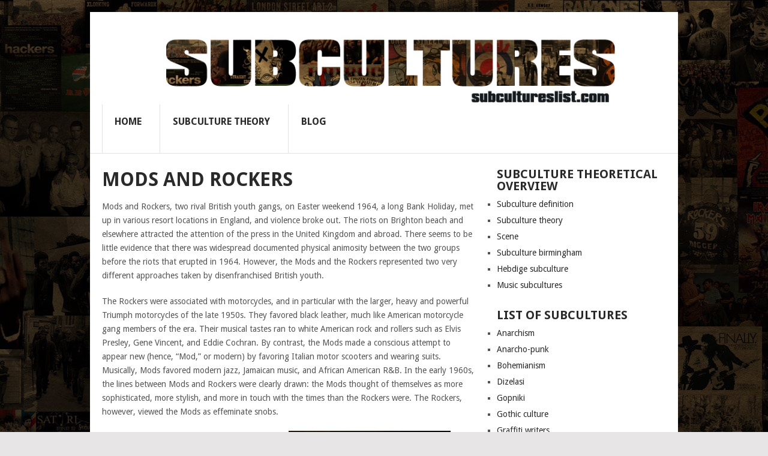

--- FILE ---
content_type: text/html; charset=UTF-8
request_url: https://subcultureslist.com/mods-and-rockers/
body_size: 6366
content:
<!DOCTYPE html>
<html class="no-js" lang="en-US">
<head>
	<meta charset="UTF-8">
	<!-- Always force latest IE rendering engine (even in intranet) & Chrome Frame -->
	<!--[if IE ]>
	<meta http-equiv="X-UA-Compatible" content="IE=edge,chrome=1">
	<![endif]-->
	<link rel="profile" href="http://gmpg.org/xfn/11" />
	
	<!--iOS/android/handheld specific -->
<link rel="apple-touch-icon" href="https://subcultureslist.com/wp-content/themes/point2/apple-touch-icon.png" />
<meta name="viewport" content="width=device-width, initial-scale=1, maximum-scale=1">
<meta name="apple-mobile-web-app-capable" content="yes">
<meta name="apple-mobile-web-app-status-bar-style" content="black">
	<link rel="pingback" href="https://subcultureslist.com/xmlrpc.php" />
	
	<!-- This site is optimized with the Yoast SEO plugin v15.7 - https://yoast.com/wordpress/plugins/seo/ -->
	<title>Mods and rockers - Mods vs Rockers - the mods and the rockers</title>
	<meta name="description" content="Mods and Rockers were two rival British youth gang-like subcultures in the late 1950s. Both, Mods and Rockers, have their roots in Teddy boys subculture." />
	<meta name="robots" content="index, follow, max-snippet:-1, max-image-preview:large, max-video-preview:-1" />
	<link rel="canonical" href="https://subcultureslist.com/mods-and-rockers/" />
	<script type="application/ld+json" class="yoast-schema-graph">{"@context":"https://schema.org","@graph":[{"@type":"WebSite","@id":"https://subcultureslist.com/#website","url":"https://subcultureslist.com/","name":"Subculture list","description":"A complete List of Subcultures","potentialAction":[{"@type":"SearchAction","target":"https://subcultureslist.com/?s={search_term_string}","query-input":"required name=search_term_string"}],"inLanguage":"en-US"},{"@type":"ImageObject","@id":"https://subcultureslist.com/mods-and-rockers/#primaryimage","inLanguage":"en-US","url":"http://subcultureslist.com/wp-content/uploads/2011/04/mods_and_rockers.jpg"},{"@type":"WebPage","@id":"https://subcultureslist.com/mods-and-rockers/#webpage","url":"https://subcultureslist.com/mods-and-rockers/","name":"Mods and rockers - Mods vs Rockers - the mods and the rockers","isPartOf":{"@id":"https://subcultureslist.com/#website"},"primaryImageOfPage":{"@id":"https://subcultureslist.com/mods-and-rockers/#primaryimage"},"datePublished":"2011-11-13T14:53:00+00:00","dateModified":"2018-02-24T10:06:59+00:00","description":"Mods and Rockers were two rival British youth gang-like subcultures in the late 1950s. Both, Mods and Rockers, have their roots in Teddy boys subculture.","inLanguage":"en-US","potentialAction":[{"@type":"ReadAction","target":["https://subcultureslist.com/mods-and-rockers/"]}]}]}</script>
	<!-- / Yoast SEO plugin. -->


<link rel='dns-prefetch' href='//fonts.googleapis.com' />
<link rel='dns-prefetch' href='//s.w.org' />
<link rel="alternate" type="application/rss+xml" title="Subculture list &raquo; Feed" href="https://subcultureslist.com/feed/" />
<link rel="alternate" type="application/rss+xml" title="Subculture list &raquo; Comments Feed" href="https://subcultureslist.com/comments/feed/" />
<link rel='stylesheet' id='wp-block-library-css'  href='https://subcultureslist.com/wp-includes/css/dist/block-library/style.min.css?ver=5.6.16' type='text/css' media='all' />
<link rel='stylesheet' id='stylesheet-css'  href='https://subcultureslist.com/wp-content/themes/point2/style.css?ver=5.6.16' type='text/css' media='all' />
<style id='stylesheet-inline-css' type='text/css'>

		body {background-color:#e7e5e6; }
		body {background-image: url();}
		input#author:focus, input#email:focus, input#url:focus, #commentform textarea:focus, .widget .wpt_widget_content #tags-tab-content ul li a { border-color:#38b7ee;}
		a:hover, .menu .current-menu-item > a, .menu .current-menu-item, .current-menu-ancestor > a.sf-with-ul, .current-menu-ancestor, footer .textwidget a, .single_post a, #commentform a, .copyrights a:hover, a, footer .widget li a:hover, .menu > li:hover > a, .single_post .post-info a, .post-info a, .readMore a, .reply a, .fn a, .carousel a:hover, .single_post .related-posts a:hover, .sidebar.c-4-12 .textwidget a, footer .textwidget a, .sidebar.c-4-12 a:hover { color:#38b7ee; }	
		.nav-previous a, .nav-next a, .header-button, .sub-menu, #commentform input#submit, .tagcloud a, #tabber ul.tabs li a.selected, .featured-cat, .mts-subscribe input[type='submit'], .pagination a, .widget .wpt_widget_content #tags-tab-content ul li a, .latestPost-review-wrapper { background-color:#38b7ee; color: #fff; }
		
		body {
    background-image: url(http://subcultureslist.com/wp-content/uploads/2018/03/bg-subcultures.jpg);
}
			
</style>
<link rel='stylesheet' id='GoogleFonts-css'  href='//fonts.googleapis.com/css?family=Droid+Sans%3A400%2C700&#038;ver=5.6.16' type='text/css' media='all' />
<link rel='stylesheet' id='GoogleFonts2-css'  href='//fonts.googleapis.com/css?family=Open+Sans%3A400%2C700&#038;ver=5.6.16' type='text/css' media='all' />
<link rel='stylesheet' id='responsive-css'  href='https://subcultureslist.com/wp-content/themes/point2/css/responsive.css?ver=5.6.16' type='text/css' media='all' />
<script type='text/javascript' src='https://subcultureslist.com/wp-includes/js/jquery/jquery.min.js?ver=3.5.1' id='jquery-core-js'></script>
<script type='text/javascript' src='https://subcultureslist.com/wp-includes/js/jquery/jquery-migrate.min.js?ver=3.3.2' id='jquery-migrate-js'></script>
<link rel="https://api.w.org/" href="https://subcultureslist.com/wp-json/" /><link rel="alternate" type="application/json" href="https://subcultureslist.com/wp-json/wp/v2/pages/44" /><link rel="EditURI" type="application/rsd+xml" title="RSD" href="https://subcultureslist.com/xmlrpc.php?rsd" />
<link rel="wlwmanifest" type="application/wlwmanifest+xml" href="https://subcultureslist.com/wp-includes/wlwmanifest.xml" /> 
<meta name="generator" content="WordPress 5.6.16" />
<link rel='shortlink' href='https://subcultureslist.com/?p=44' />
<link rel="alternate" type="application/json+oembed" href="https://subcultureslist.com/wp-json/oembed/1.0/embed?url=https%3A%2F%2Fsubcultureslist.com%2Fmods-and-rockers%2F" />
<link rel="alternate" type="text/xml+oembed" href="https://subcultureslist.com/wp-json/oembed/1.0/embed?url=https%3A%2F%2Fsubcultureslist.com%2Fmods-and-rockers%2F&#038;format=xml" />
<script>
  (function(i,s,o,g,r,a,m){i['GoogleAnalyticsObject']=r;i[r]=i[r]||function(){
  (i[r].q=i[r].q||[]).push(arguments)},i[r].l=1*new Date();a=s.createElement(o),
  m=s.getElementsByTagName(o)[0];a.async=1;a.src=g;m.parentNode.insertBefore(a,m)
  })(window,document,'script','//www.google-analytics.com/analytics.js','ga');

  ga('create', 'UA-8984565-7', 'auto');
  ga('send', 'pageview');

</script></head>
<body id ="blog" class="page-template-default page page-id-44 main">
	<div class="main-container">
				<header class="main-header">
			<div id="header">
															  <h4 id="logo" class="image-logo">
																<a href="https://subcultureslist.com"><img src="http://subcultureslist.com/wp-content/uploads/2015/04/head-4.jpg" alt="Subculture list" width="1024" height="120"></a>
							</h4><!-- END #logo -->
													<div class="secondary-navigation">
					<nav id="navigation" >
													<ul id="menu-main" class="menu"><li id="menu-item-906" class="menu-item menu-item-type-post_type menu-item-object-page menu-item-home"><a href="https://subcultureslist.com/">Home<br /><span class="sub"></span></a></li>
<li id="menu-item-907" class="menu-item menu-item-type-post_type menu-item-object-page"><a href="https://subcultureslist.com/subculture-theory/">Subculture theory<br /><span class="sub"></span></a></li>
<li id="menu-item-909" class="menu-item menu-item-type-custom menu-item-object-custom"><a href="http://subcultureslist.com/category/blog/">Blog<br /><span class="sub"></span></a></li>
</ul>												<a href="#" id="pull">Menu</a>
					</nav>
				</div>
			</div>
		</header>
				<div id="page" class="single">
	<div class="content">
		<article class="article">
			<div id="content_box" >
									<div id="post-44" class="g post post-44 page type-page status-publish hentry">
						<div class="single_page">
							<header>
								<h1 class="title">Mods and Rockers</h1>
							</header>
							<div class="post-content box mark-links">
								<p>Mods and Rockers, two rival British youth gangs, on Easter weekend 1964, a long Bank Holiday, met up in various resort locations in England, and violence broke out. The riots on Brighton beach and elsewhere attracted the attention of the press in the United Kingdom and abroad. There seems to be little evidence that there was widespread documented physical animosity between the two groups before the riots that erupted in 1964. However, the Mods and the Rockers represented two very different approaches taken by disenfranchised British youth. </p>
<p>The Rockers were associated with motorcycles, and in particular with the larger, heavy and powerful Triumph motorcycles of the late 1950s. They favored black leather, much like American motorcycle gang members of the era. Their musical tastes ran to white American rock and rollers such as Elvis Presley, Gene Vincent, and Eddie Cochran. By contrast, the Mods made a conscious attempt to appear new (hence, “Mod,” or modern) by favoring Italian motor scooters and wearing suits. Musically, Mods favored modern jazz, Jamaican music, and African American R&#038;B. In the early 1960s, the lines between Mods and Rockers were clearly drawn: the Mods thought of themselves as more sophisticated, more stylish, and more in touch with the times than the Rockers were. The Rockers, however, viewed the Mods as effeminate snobs.</p>
<p><a href="http://subcultureslist.com/wp-content/uploads/2011/04/mods_and_rockers.jpg"><img loading="lazy" src="http://subcultureslist.com/wp-content/uploads/2011/04/mods_and_rockers.jpg" alt="Mods and Rockers" title="mods_and_rockers" width="540" height="360" class="aligncenter size-full wp-image-95" /></a></p>
<h2>Mods and Rockers roots</h2>
<p>Any discussion of Mods and Rockers must also include discussion of the Teddy Boys and Teddy Girls. This segment of the British youth subculture developed after World War II — it predates the Mods and Rockers. Curiously, the Teddy Boys (and Girls) are seen as the spiritual ancestors of both Mods and Rockers. </p>
<p>The curious and somewhat confusing mix of various gang-like youth subcultures in the late 1950s in Britain plays a role in the youth-exploitation film Beat Girl. In this 1960 movie — which starred Christopher Lee, Oliver Reed, Gillian Hills, Adam Faith, and Noëlle Adam — one can see elements of the developing Mod culture (the jazz-loving, coffee-bar teen group represented by Faith’s, Hills’s, and Reed’s characters) and a touch of the developing Rocker culture (in the form of a large, American-style car that is used in one sequence from the film, and hair styles worn by some of the minor young male characters). Near the end of the film, a group of Teddy Boys destroy Faith’s sports car. It is interesting to note that the nascent Mods and Rockers of the film seem not to be in conflict with each other, or at least not nearly as much as the “Teds” (as Faith’s character, Dave, calls them) are in conflict with these newer groups.</p>
<p><script async src="//pagead2.googlesyndication.com/pagead/js/adsbygoogle.js"></script><br />
<!-- subculture-tekst --><br />
<ins class="adsbygoogle"
     style="display:block"
     data-ad-client="ca-pub-8714230060866184"
     data-ad-slot="5119431483"
     data-ad-format="auto"></ins><br />
<script>
(adsbygoogle = window.adsbygoogle || []).push({});
</script></p>
<h2>Mods and Rockers as Working class youth subculture</h2>
<p>While not detailed the Mods and Rockers per se — they are being used primarily as a metaphor for the changing aesthetics in British youth culture from the 1950s to the early 1960s — it is important to note that sociologists have determined that despite their outward differences (hair, dress, mode of transportation, and so on) the groups share several crucial links. For one thing, members of the youth gangs of the 1950s and early 1960s tended to be working class. And, although some members of the gangs described themselves as middle class, very rarely were Britain’s upper social and economic classes represented in the Mods or Rockers. Likewise, we shall see that skiffle and rock musicians that sprang up within British youth culture in the 1950s and early 1960s also tended to come from the working class.</p>
<h3>Mods vs Rockers at the beach in Brighton 1964</h3>
<p>It was the ultimate clashes: the mods vs the rockers, two youth movements in the 60&#8217;s that represented a big divide in society, broke into pandemonium at the beach by Palace Pier in Brighton on May 18, 1964. Gangs from each group threw deck chairs, threatened pedestrians in the resort town with knives, created bonfires, and angrily lashed out at one another on the beach. When the police arrived, the teenagers tossed stones at them and staged a massice sit-in on the shore &#8211; over 600 of them had to be controlled and approximately 50 were arrested. This now-infamous brawl in Brighton and other seaside resorts over each group&#8217;s claim to fame was even documented in the film Quadrophenia, which came out in 1979. </p>
<h3>Mods vs Rockers videos</h3>
<p>Mods and Rockers at brighton beach, 1964<br />
<iframe width="480" height="390" src="http://www.youtube.com/embed/o4LuoPh2Ku4?rel=0" frameborder="0" allowfullscreen></iframe></p>
<p>The 60&#8217;s Rebel Cultures- Mods And Rockers<br />
<iframe width="480" height="390" src="http://www.youtube.com/embed/TmpMyJOF8xo?rel=0" frameborder="0" allowfullscreen></iframe></p>
<p><a href="http://www.abc-clio.com/product.aspx?id=54911">Mods, Rockers, and the Music of the British Invasion</a></p>
                                    
															</div><!--.post-content box mark-links-->
						</div>
					</div>
					<!-- You can start editing here. -->
			<!-- If comments are closed. -->
		<p class="nocomments"></p>
								</div>
		</article>
		<aside class="sidebar c-4-12">
	<div id="sidebars" class="sidebar">
		<div class="sidebar_list">
			<li id="nav_menu-3" class="widget widget-sidebar widget_nav_menu"><h3>Subculture theoretical overview</h3><div class="menu-subculture-theoretical-overview-container"><ul id="menu-subculture-theoretical-overview" class="menu"><li id="menu-item-252" class="menu-item menu-item-type-post_type menu-item-object-page menu-item-252"><a href="https://subcultureslist.com/subculture-definition/">Subculture definition</a></li>
<li id="menu-item-253" class="menu-item menu-item-type-post_type menu-item-object-page menu-item-253"><a href="https://subcultureslist.com/subculture-theory/">Subculture theory</a></li>
<li id="menu-item-664" class="menu-item menu-item-type-post_type menu-item-object-page menu-item-664"><a href="https://subcultureslist.com/scene/">Scene</a></li>
<li id="menu-item-254" class="menu-item menu-item-type-post_type menu-item-object-page menu-item-254"><a href="https://subcultureslist.com/subculture-theory/subculture-birmingham/">Subculture birmingham</a></li>
<li id="menu-item-255" class="menu-item menu-item-type-post_type menu-item-object-page menu-item-255"><a href="https://subcultureslist.com/subculture-theory/hebdige-subculture/">Hebdige subculture</a></li>
<li id="menu-item-790" class="menu-item menu-item-type-post_type menu-item-object-page menu-item-790"><a href="https://subcultureslist.com/music-subcultures/">Music subcultures</a></li>
</ul></div></li><li id="nav_menu-4" class="widget widget-sidebar widget_nav_menu"><h3>List of Subcultures</h3><div class="menu-list-of-subcultures-container"><ul id="menu-list-of-subcultures" class="menu"><li id="menu-item-266" class="menu-item menu-item-type-post_type menu-item-object-page menu-item-266"><a href="https://subcultureslist.com/anarchism/">Anarchism</a></li>
<li id="menu-item-730" class="menu-item menu-item-type-post_type menu-item-object-page menu-item-730"><a href="https://subcultureslist.com/scene/anarcho-punk/">Anarcho-punk</a></li>
<li id="menu-item-267" class="menu-item menu-item-type-post_type menu-item-object-page menu-item-267"><a href="https://subcultureslist.com/bohemianism/">Bohemianism</a></li>
<li id="menu-item-728" class="menu-item menu-item-type-post_type menu-item-object-page menu-item-728"><a href="https://subcultureslist.com/dizelasi/">Dizelasi</a></li>
<li id="menu-item-268" class="menu-item menu-item-type-post_type menu-item-object-page menu-item-268"><a href="https://subcultureslist.com/gopniki/">Gopniki</a></li>
<li id="menu-item-269" class="menu-item menu-item-type-post_type menu-item-object-page menu-item-269"><a href="https://subcultureslist.com/gothic-culture/">Gothic culture</a></li>
<li id="menu-item-296" class="menu-item menu-item-type-post_type menu-item-object-page menu-item-296"><a href="https://subcultureslist.com/graffiti-writers/">Graffiti writers</a></li>
<li id="menu-item-270" class="menu-item menu-item-type-post_type menu-item-object-page menu-item-270"><a href="https://subcultureslist.com/hacker-culture/">Hacker culture</a></li>
<li id="menu-item-727" class="menu-item menu-item-type-post_type menu-item-object-page menu-item-727"><a href="https://subcultureslist.com/lager-louts/">Lager Louts</a></li>
<li id="menu-item-271" class="menu-item menu-item-type-post_type menu-item-object-page menu-item-271"><a href="https://subcultureslist.com/metalheads-headbangers/">Metalheads &#8211; headbangers</a></li>
<li id="menu-item-272" class="menu-item menu-item-type-post_type menu-item-object-page current-menu-item page_item page-item-44 current_page_item menu-item-272"><a href="https://subcultureslist.com/mods-and-rockers/" aria-current="page">Mods and Rockers</a></li>
<li id="menu-item-726" class="menu-item menu-item-type-post_type menu-item-object-page menu-item-726"><a href="https://subcultureslist.com/new-age-travellers/">New Age Travellers</a></li>
<li id="menu-item-273" class="menu-item menu-item-type-post_type menu-item-object-page menu-item-273"><a href="https://subcultureslist.com/new-romantics/">New romantics</a></li>
<li id="menu-item-274" class="menu-item menu-item-type-post_type menu-item-object-page menu-item-274"><a href="https://subcultureslist.com/rivethead/">Rivethead</a></li>
<li id="menu-item-729" class="menu-item menu-item-type-post_type menu-item-object-page menu-item-729"><a href="https://subcultureslist.com/punks/">Punks</a></li>
<li id="menu-item-275" class="menu-item menu-item-type-post_type menu-item-object-page menu-item-275"><a href="https://subcultureslist.com/scooter-boys/">Scooter boys</a></li>
<li id="menu-item-376" class="menu-item menu-item-type-post_type menu-item-object-page menu-item-376"><a href="https://subcultureslist.com/skinheads/">Skinheads</a></li>
<li id="menu-item-276" class="menu-item menu-item-type-post_type menu-item-object-page menu-item-276"><a href="https://subcultureslist.com/straight-edge/">Straight edge</a></li>
<li id="menu-item-277" class="menu-item menu-item-type-post_type menu-item-object-page menu-item-277"><a href="https://subcultureslist.com/suedehead/">Suedehead</a></li>
<li id="menu-item-278" class="menu-item menu-item-type-post_type menu-item-object-page menu-item-278"><a href="https://subcultureslist.com/swing-kids/">Swing kids</a></li>
<li id="menu-item-279" class="menu-item menu-item-type-post_type menu-item-object-page menu-item-279"><a href="https://subcultureslist.com/teddy-boys/">Teddy boys</a></li>
<li id="menu-item-280" class="menu-item menu-item-type-post_type menu-item-object-page menu-item-280"><a href="https://subcultureslist.com/teddy-girls/">Teddy girls</a></li>
<li id="menu-item-281" class="menu-item menu-item-type-post_type menu-item-object-page menu-item-281"><a href="https://subcultureslist.com/vampire-culture/">Vampire culture</a></li>
</ul></div></li><li id="text-2" class="widget widget-sidebar widget_text">			<div class="textwidget"><script async src="//pagead2.googlesyndication.com/pagead/js/adsbygoogle.js"></script>
<!-- sub3 -->
<ins class="adsbygoogle"
     style="display:block"
     data-ad-client="ca-pub-8714230060866184"
     data-ad-slot="2354966896"
     data-ad-format="auto"></ins>
<script>
(adsbygoogle = window.adsbygoogle || []).push({});
</script></div>
		</li>		</div>
	</div><!--sidebars-->
</aside>			</div><!--.content-->
	</div><!--#page-->
<footer>
	</footer><!--footer-->
<div class="copyrights"><!--start copyrights-->
<div class="row" id="copyright-note">
		<div class="copyright-left-text">Copyright &copy; 2026 <a href="https://subcultureslist.com" title="A complete List of Subcultures" rel="nofollow">Subculture list</a>.</div>
	<div class="copyright-text"></div>
	<div class="footer-navigation">
					<ul id="menu-main-1" class="menu"><li id="menu-item-906" class="menu-item menu-item-type-post_type menu-item-object-page menu-item-home menu-item-906"><a href="https://subcultureslist.com/">Home</a></li>
<li id="menu-item-907" class="menu-item menu-item-type-post_type menu-item-object-page menu-item-907"><a href="https://subcultureslist.com/subculture-theory/">Subculture theory</a></li>
<li id="menu-item-909" class="menu-item menu-item-type-custom menu-item-object-custom menu-item-909"><a href="http://subcultureslist.com/category/blog/">Blog</a></li>
</ul>			</div>
	<div class="top"><a href="#top" class="toplink">&nbsp;</a></div>
</div>
<!--end copyrights-->
</div>
<script type='text/javascript' src='https://subcultureslist.com/wp-content/themes/point2/js/customscript.js?ver=null' id='customscript-js'></script>
<script type='text/javascript' src='https://subcultureslist.com/wp-includes/js/wp-embed.min.js?ver=5.6.16' id='wp-embed-js'></script>
</div><!--.main-container-->
</body>
</html>

--- FILE ---
content_type: text/html; charset=utf-8
request_url: https://www.google.com/recaptcha/api2/aframe
body_size: 267
content:
<!DOCTYPE HTML><html><head><meta http-equiv="content-type" content="text/html; charset=UTF-8"></head><body><script nonce="hkczO01avp0YhZr4pYUTGw">/** Anti-fraud and anti-abuse applications only. See google.com/recaptcha */ try{var clients={'sodar':'https://pagead2.googlesyndication.com/pagead/sodar?'};window.addEventListener("message",function(a){try{if(a.source===window.parent){var b=JSON.parse(a.data);var c=clients[b['id']];if(c){var d=document.createElement('img');d.src=c+b['params']+'&rc='+(localStorage.getItem("rc::a")?sessionStorage.getItem("rc::b"):"");window.document.body.appendChild(d);sessionStorage.setItem("rc::e",parseInt(sessionStorage.getItem("rc::e")||0)+1);localStorage.setItem("rc::h",'1769493224418');}}}catch(b){}});window.parent.postMessage("_grecaptcha_ready", "*");}catch(b){}</script></body></html>

--- FILE ---
content_type: text/css
request_url: https://subcultureslist.com/wp-content/themes/point2/style.css?ver=5.6.16
body_size: 7151
content:
html, body, div, span, applet, object, iframe, h1, h2, h3, h4, h5, h6, p, blockquote, pre, a, abbr, acronym, address, big, cite, code, del, dfn, em, img, ins, kbd, q, s, samp, small, strike, strong, sub, sup, tt, var, b, u, i, center, dl, dt, dd, ol, ul, li, fieldset, form, label, legend, table, caption, tbody, tfoot, thead, tr, th, td, article, aside, canvas, details, embed, figure, figcaption, footer, header, hgroup, menu, nav, output, ruby, section, summary, time, mark, audio, video { margin: 0; padding: 0; border: 0; font-size: 100%; font: inherit; vertical-align: baseline;}html { overflow-x: hidden; -webkit-font-smoothing: antialiased;}article, aside, details, figcaption, figure, footer, header, hgroup, menu, nav, section { display: block }ol, ul { list-style: none }blockquote, q { quotes: none; font-family: georgia; font-size: 18px; font-style: italic;}blockquote:before, q:before, q:after { content: ''; content: none;}sup, sub { height: 0; line-height: 1; vertical-align: baseline; _vertical-align: bottom; position: relative; font-size: 10px;}sup { bottom: 1ex }sub { top: .5ex }table { border-collapse: collapse; border-spacing: 0;}button, input, select, textarea { margin: 0 }:focus { outline: 0 }img, video, object { max-width: 100%; height: auto!important;}iframe { max-width: 100% }blockquote { font-style: italic; font-weight: normal; font-size: 18px; padding: 20px 10px 10px 0; position: relative; font-family: georgia; border-bottom: 1px solid #DFDFDF; border-top: 1px solid #DFDFDF; margin-bottom: 20px;}blockquote p { margin-bottom: 10px }strong, b { font-weight: bold }em, i, cite { font-style: italic }small { font-size: 100% }figure { margin: 10px 0 }code, pre { font-weight: normal; font-style: normal;}pre { line-height: 1.3; overflow: auto; background: #F7F7F7 url('images/code.png') 10px 2px no-repeat; padding: 2em 1em 1em 1em; border: 1px solid #DDD; margin: 15px 0;}code { padding: 0 8px; line-height: 1.5;}mark { padding: 1px 6px; margin: 0 2px; color: black; background: #FFE974;}address { margin: 10px 0; font-style: italic;}.wp-caption { max-width: 100%; background: #EEE; padding: 8px; width: auto!important;}.sticky {}.gallery-caption {}.gallery dt { width: auto; text-align: center; float: none;}.gallery img { border: 0!important }.bypostauthor {}.wp-caption-text { margin-bottom: 0; text-align: center;}dl {}dt { float: left; clear: left; width: 100px; text-align: right; font-weight: bold;}dd { margin: 0 0 0 110px; padding: 0 0 0.5em 0; overflow: hidden;}/*-[ Framework ]--------------------*/body { font: 14px/23px Droid Sans, sans-serif; color: #555; background-color: #FFFFFF; background-repeat: no-repeat; background-position: center top; background-attachment: fixed;}::-moz-selection { background: #222; color: white; text-shadow: none;}::selection { background: #222; color: white; text-shadow: none;}#page, .container { position: relative; margin-right: auto; margin-left: auto; overflow: hidden;}h1, h2, h3, h4, h5, h6 { margin-bottom: 12px; color: #2A2A2A; font-weight: bold; text-transform: uppercase;}h1 { font-size: 28px; line-height: 1.4;}h2 { font-size: 24px; line-height: 1.4;}h3 { font-size: 22px; line-height: 1.4;}h4 { font-size: 20px; line-height: 1.4;}h5 { font-size: 18px; line-height: 1.4;}h6 { font-size: 16px; line-height: 1.4;}.sub-title { font-size: 12px }p { margin-bottom: 20px }a { text-decoration: none; color: #38B7EE; transition: background-color, color 0.2s linear;}a:hover { color: #38B7EE }a:link, a:visited, a:active { text-decoration: none }/*-[ Main container ]---------------*/.main-container { width: 980px; margin-top: 20px; margin-bottom: 0; margin-right: auto; margin-left: auto; overflow: hidden; padding: 0; background: #fff; position: relative; box-shadow: 0px 0px 10px rgba(50, 50, 50, 0.17);}#page, .container { max-width: 940px; min-width: 230px; overflow: visible;}#page { min-height: 100px; clear: both; width: 96%; padding: 0; padding-top: 24px; max-width: 940px; overflow: hidden;}#page .content { width: 100%; display: block; float: left;}#page.single { margin-top: 25px }/*-[ Trending ]-----------------------*/.trending-articles { background: #2A2A2A; border-bottom: 1px solid #000; float: left; width: 100%; position: relative; z-index: 100;}.trending-articles ul { list-style: none }.trending-articles li { border-right: 1px solid #7D7D7D; color: #fff; float: left; font-size: 12px; font-weight: 700; line-height: 1.2em; margin: 10px 0 9px; padding: 0 13px; text-transform: uppercase;}.trending-articles li.firstlink { border: none; padding-left: 20px;}.trending-articles li.last { border: none }.trending-articles li a { color: #7D7D7D; display: block;}.trending-articles li a:hover { color: #fff }/*-[ Header ]-----------------------*/body > header { float: left; width: 100%; position: relative;}.main-header { position: relative; margin: 30px auto; width: 100%; z-index: 99; max-width: 980px; float: none; display: block; min-height: 115px;}#header { position: relative; width: 98.1%; float: left; padding: 0 0 0 2%; background: #FFF;}#header:after { content: ""; position: absolute; width: 100%; height: 1px; background: #E2E2E2; bottom: 0px; left: 0;}#header h1, #header h2 { font-size: 42px; float: left; display: inline-block; line-height: 1; margin: 20px 0; text-transform: uppercase;}#header .image-logo { margin: 11px 0 }#logo a { float: left; color: #2A2A2A; font-weight: bold;}#logo a img { float: left }.widget-header { float: left; max-width: 77.7%;}.header-bottom-second { overflow: hidden; clear: both;}#header-widget-container { width: 96%; max-width: 940px; margin: 0 auto; overflow: hidden; margin-top: 24px;}.widget-header-bottom-right { float: right; max-width: 20.3%; width: 100%;}.widget-header img { float: left }.widget-header-bottom-right .topad { margin-bottom: 0 }.header-button { font-size: 12px; text-decoration: none; position: relative; padding: 10px 0px; font-size: 18px; line-height: 18px; width: 100%; text-align: center; display: block; transition: all 0.25s linear;}.header-button:hover { background: #111 }.header-button span { float: none }a.header-button { color: #fff!important; margin-bottom: 6px; text-transform: uppercase; font-weight: bold; font-size: 14px;}/*-[ Navigation ]-----------------*/.secondary-navigation { display: block; margin: 0 auto; max-width: 100%; float: left;}.secondary-navigation a { font-size: 16px; color: #2a2a2a; text-align: left; text-decoration: none; line-height: 1.4; padding: 18px 30px 18px 20px; min-height: 46px; font-weight: bold; border-right: 1px solid #E2E2E2; border-left: 1px solid #fff; text-transform: uppercase;}.secondary-navigation a:hover, .secondary-navigation .sfHover { background: #fff }.secondary-navigation li li a { line-height: 1 }.secondary-navigation a .sub { font-size: 12px; font-weight: normal; color: #7d7d7d; text-transform: none;}.menu-item-has-children > a:after { content: "?"; font-size: 10px; color: #ADADAD; position: absolute; right: 12px; top: 22px;}.footer-navigation .menu-item-has-children > a:after { display: none }.sub-menu .menu-item-has-children>a:after { right: 0; top: 17px;}.menu .current-menu-item > a { background: #fff }.menu .current-menu-item > a:after { content: ""; position: absolute; width: 100%; height: 1px; background: #fff; bottom: 0px; left: 0; z-index: 1;}#navigation { margin: 0 auto; font-size: 13px; width: 100%; float: left;}#navigation ul { margin: 0 auto }#navigation .menu { float: left }#navigation ul li { float: left; position: relative; margin-left: 0;}#navigation > ul li:first-child a { border-left: 1px solid #E2E2E2 }#navigation > ul li:last-child a { border-right: 0 }#navigation ul .header-search { float: right }#navigation > ul > li:last-child { border-right: none }#navigation ul li a, #navigation ul li a:link, #navigation ul li a:visited { display: block }#navigation > ul > .current a { background: transparent; color: #5a5a5a !important;}#navigation li:hover ul, #navigation li li:hover ul, #navigation li li li:hover ul, #navigation li li li li:hover ul { opacity: 1; left: -228px; top: 0;}#navigation ul ul { position: absolute; width: 226px; z-index: 400; font-size: 12px; color: #798189; border: 1px solid #E2E2E2; background: #FFFFFF; padding: 0;}#navigation ul ul li { margin-left: 0; padding: 0 10%; width: 80%; color: #232323;}#navigation ul ul li:hover { background: #F5F5F5 }#navigation ul ul a, #navigation ul ul a:link, #navigation ul ul a:visited { padding: 12px 0; position: relative; border-left: 0; background: transparent; border-right: 0; text-transform: none; line-height: 1.4; margin-right: 0; min-height: 100%;}#navigation ul ul li:last-child a { border-bottom: none }#navigation ul ul { opacity: 0; left: -999em;}#navigation ul li:hover ul { left: -1px; opacity: 1; top: 81px;}#navigation ul ul li:hover ul { top: -1px; left: -228px; padding-top: 0;}#navigation ul ul ul:after { border-color: transparent }.sub-menu { top: 22px; background: #222;}.clearfix:before, .clearfix:after { content: " "; display: table;}.clearfix:after { clear: both }.clearfix { *zoom: 1 }nav a#pull { display: none }/*-[ Content ]--------------------*/.article { width: 66.2%; float: left; margin-bottom: 10px; padding: 0;}#content_box { float: left; width: 95.2%;}.page #content_box { width: 100% }.single #content_box { width: 100% }.content .post_box_reg .excerpt:nth-last-child(2), .content .post_box_reg .excerpt:last-child { padding-bottom: 0; margin-bottom: 0; border-bottom: none;}.content .post_box_reg .excerpt:last-child { float: right }#content_box #content { float: left; display: block; width: 100%;}.post { float: left; width: 100%;}.postauthor-container { clear: both; float: left; margin-top: 20px; width: 100%;}.postauthor-container h4 { margin-bottom: 10px; font-size: 18px;}.post-content { padding-bottom: 15px; margin-bottom: 15px;}.post.excerpt .post-content { margin-bottom: 0; padding-bottom: 0;}.post-single-content { overflow: hidden }.readMore { float: right; color: #38B7EE; font-size: 13px;}.readMore a { color: #EE210B }.ss-full-width { overflow: hidden; margin-bottom: 10px;}.ss-full-width #content_box { padding-right: 0; padding-left: 0;}.ss-full-width .post-content { margin-bottom: 0; padding-bottom: 0;}.post.excerpt { overflow: hidden; margin-bottom: 24px; border-bottom: 1px solid #e2e2e2; padding-bottom: 28px;}.wp-post-image { float: left }.featured-thumbnail { float: left; max-width: 100%;}#featured-thumbnail { float: left; max-width: 220px; margin-top: 4px; margin-bottom: 0; margin-right: 3%; width: 36%; position: relative;}.featured-thumbnail img { margin-bottom: 0; width: 100%; transition: all 0.25s linear;}.featured-cat { position: absolute; background: #38B7EE; color: #fff; text-transform: uppercase; font-weight: bold; padding: 0 10px;}.title { font-size: 18px; line-height: 1.4; clear: both; margin-bottom: 0;}.single-title { padding: 0 0 0 0; font-size: 32px; line-height: 1.1;}.title a { color: #2A2A2A }.page h1.title { margin-bottom: 5px; padding-top: 0; font-size: 32px; line-height: 1.2; padding: 0;}.post-info { display: block; font-size: 13px; float: left; color: #999; margin-top: 3px; width: 100%;}.post-info span { margin-right: 3px }.post-info span { margin-left: 3px }.post-info span:first-child { margin-left: 0 }article header { margin-bottom: 2px; overflow: hidden;}.single article header { margin-bottom: 10px }.error404 .single_post { width: 100% }.single_post .post-info a, .post-info a { color: #EE210B }.article img.left, .article img.alignleft, .wp-caption.alignleft { margin: 0.3em 1.571em 0.5em 0; display: block; float: left;}.article img.right, .article img.alignright, .wp-caption.alignright { margin: 0.3em 0 0.5em 1.571em; display: block; float: right;}.article img.center, .article img.aligncenter, .wp-caption.aligncenter { margin: 0.3em auto 1em auto; display: block;}.article img.aligncenter, .article img.alignnone { margin-top: 1em; margin-bottom: 1em; display: block; clear: both;}.article ul { margin: 1.5em 0 1.571em 1.9em; list-style-type: square;}.article ol { margin: 1.5em 0 1.571em 1.9em; list-style-type: decimal;}.article ul ul, .article ol ol, .article ul ol, .article ol ul { margin-top: 0; margin-bottom: 0;}/*-[ Featured ]---------------------------*/.featuredBox { padding: 24px 2.2% 0 2.2%; overflow: hidden;}.firstpost { float: left; margin-bottom: 0; max-width: 620px; width: 66.2%; position: relative; overflow: hidden; margin-right: 1.8%;}.secondpost { float: right; margin-bottom: 1.6%; width: 32%; position: relative; overflow: hidden;}.thirdpost { float: left; margin-right: 2.2%; width: 14.9%; position: relative; overflow: hidden;}.thirdpost:last-child { margin-right: 0 }#first-thumbnail { width: 100%; max-width: 550px;}#second-thumbnail { width: 100%; max-width: 380px;}.featured-excerpt { position: absolute; bottom: 0; width: 94%; margin: 0; padding: 3%; background: rgba(0, 0, 0, 0.5); color: #f1f1f1;}.featured-title { font-size: 18px; font-weight: 700; clear: both; display: block; text-transform: uppercase; margin-bottom: 3px;}.secondpost .featured-title { font-size: 14px; line-height: 1.3;}.f-excerpt { font-size: 14px }.thirdpost .featured-title { font-size: 10px; line-height: 1.3;}.frontTitle { background: #E2E2E2; color: #2A2A2A; line-height: 36px; font-size: 18px; margin-bottom: 28px; padding: 2px 0 2px 15px;}/*-[ Custom Nav Widget ]---------------------------*/.widget.widget_nav_menu li { position: relative; margin-left: 0; border-bottom: 0; border-top: 0;}.widget_nav_menu .sub-menu { margin-top: 8px; background: transparent; box-shadow: none; margin-left: 0; list-style-type: square;}/*-[ Tab widget ]------------------------------*/.widget .wpt_widget_content #tags-tab-content ul li { float: left }.widget li .meta { display: block; font-size: 12px; color: #999; margin-top: 2px; text-transform: none;}/*-[ Meta ]---------------------------*/.meta, .meta a { color: #999; font-size: 12px;}/*-[ Form Input ]------------------*/input, textarea, select { padding: 8px 12px; font-size: 13px; color: #B1B1B1; border: 1px solid #D1D1D1;}textarea { overflow: auto; resize: vertical;}select { padding: 5px }input:focus, textarea:focus {}/*-[ Tables ]--------------------*/table { width: 100%; text-align: left; margin-bottom: 25px; border: 1px solid #DDDDDD;}thead { background: #2A2A2A; font-size: 14px; color: #fff; border: 0;}table th, table td { padding: 7px 15px; text-align: left;}thead th { padding: 14px }tbody th { font-weight: normal }/*-[ Line ]---------------------*/hr { border: none; border-bottom: 1px solid #E5E5E5; border-bottom: 1px solid rgba(0,0,0,0.1); width: 297px; margin: 35px 0; clear: both; position: relative;}/*-[ Search Form ]------------------*/#searchform { padding: 0; float: left; clear: both; width: 100%;}#searchform fieldset { float: left; position: relative; width: 100%;}.article #searchform fieldset { float: none; max-width: 300px;}.article #searchform .icon-search { height: 28px; width: 13%;}.sbutton { border: 0; width: 32px; height: 17px; position: absolute; cursor: pointer; padding: 0; color: white; transition: all 0.25s linear; z-index: 1; background: url(images/sprite.png) no-repeat center center; background-position: 2px -71px; text-indent: -999em; right: 3px; border-left: 1px solid #D8D8D8!important; margin-top: 11px;}footer .sbutton { width: 19.4%; height: 38px;}#s { width: 100%; border: 1px solid #E2E2E2; float: left; padding: 7px 0; height: 38px; text-indent: 10px; opacity: 1; transition: all 0.25s linear; background: #F5F5F5; position: relative; z-index: 1; box-sizing: border-box;}/*-[ Read More ]-------------------*/.read-more { margin: 0 0 0 10px; line-height: 1.4; background: none; padding: 0;}/*-[ Top Ad in Post ]-------------------------------------*/.topad { clear: both; margin-bottom: 10px;}/*-[ Bottom Ad in post ]-----------*/.bottomad { float: left; clear: both; margin-top: 20px;}/*-[ ad ]---------------------*/.ad-300 { width: 100% }.ad-300 a { display: block; width: 100%;}.ad-300 img { border: none !important; width: 100%; box-shadow: none !important;}.ad-125 { overflow: hidden; padding-bottom: 0;}.ad-125 img { border: none }/*-[ Sidebar ]---------------------*/.sidebar.c-4-12 { float: right; width: 30%; padding: 0; line-height: 20px; max-width: 300px;}.sidebar.c-4-12 a { color: #2A2A2A }.widget { margin-bottom: 30px; float: left; width: 100%; list-style: none;}.widget .title { font-weight: bold; text-transform: uppercase; color: #545E68; font-size: 12px;}.widget li { list-style-type: square; margin-left: 17px; margin-bottom: 7px;}.widget li:last-child { margin-bottom: 0; padding-bottom: 0;}.widget h3 { font-size: 20px; line-height: 1; margin: 0 0 10px 0;}/*-[ WP Review ]--------------------------------*/.latestPost-review-wrapper { position: absolute; bottom: 0; right: 0; background: #FFF; padding: 2px 8px;}.latestPost-review-wrapper .review-total-star { margin: 4px 0 }.latestPost-review-wrapper .percentage-icon { top: 0; font-size: inherit; font-style: normal;}.bar-point .review-result, .percentage-point .review-result { z-index: 1 }.widget .review-total-only .review-total-star { position: relative }/*-[ Social Profile Widget ]--------------------------*/.social-profile-icons { overflow: hidden }.social-profile-icons ul li { background: none; border: none; float: left; list-style-type: none; margin: 0 5px 10px; padding: 0; text-indent: -999em;}.social-profile-icons ul li a { display: block; width: 32px; height: 32px; transition: all 0.25s linear;}.social-profile-icons ul li a:hover { opacity: 0.7 }.social-dribbble a { background: url(images/social-dribbble.png) no-repeat }.social-email a { background: url(images/social-mail.png) no-repeat }.social-facebook a { background: url(images/social-facebook.png) no-repeat }.social-gplus a { background: url(images/social-googleplus.png) no-repeat }.social-linkedin a { background: url(images/social-linkedin.png) no-repeat }.social-pinterest a { background: url(images/social-pinterest.png) no-repeat }.social-rss a { background: url(images/social-rss.png) no-repeat }.social-stumbleupon a { background: url(images/social-stumbleupon.png) no-repeat }.social-twitter a { background: url(images/social-twitter.png) no-repeat }.social-youtube a { background: url(images/social-youtube.png) no-repeat }.social-flickr a { background: url(images/social-flickr.png) no-repeat }.social-lastfm a { background: url(images/social-lastfm.png) no-repeat }.social-tumblr a { background: url(images/social-tumblr.png) no-repeat }.social-vimeo a { background: url(images/social-vimeo.png) no-repeat }/*-[ Footer ]-------------------*/body > footer { overflow: hidden; float: left; width: 100%; display: block; clear: both; font-size: 14px; line-height: 1.8; margin-top: 20px; background: #EFEFEF; color: #555;}body > footer .widget { padding: 2px 0 0 0 }body > footer .sidebar .widget .title { font-size: 135%; color: #D4D8DB;}footer .widget { margin-bottom: 0px }footer .widget li a { color: #EE210B }footer .widget li a:hover { color: #222 }footer { position: relative; overflow: hidden; clear: both; line-height: 20px;}footer .container { max-width: 100% }.carousel { padding: 0 2.2% 0 2.2%; overflow: hidden;}.carousel .excerpt { float: left; max-width: 140px; margin-right: 2%; width: 15%;}.carousel .excerpt:last-child { margin-right: 0 }.carousel a { color: #2a2a2a }.carousel .featured-title { font-size: 12px; margin-top: 10px; float: left; font-family: open sans;}.carousel .excerpt div.hover { opacity: 0; background-color: rgba(0, 0, 0, 0.4); position: absolute; top: 0; left: 0; right: 0; bottom: 0; z-index: 99; transition: all 0.20s linear;}.carousel .excerpt:hover div.hover { background-color: rgba(0, 0, 0, 0.4); opacity: 1;}.carousel a div { overflow: hidden; position: relative;}footer .carousel img { margin-top: 0 }.carousel .excerpt:hover div.hover { opacity: 1 }.carousel .excerpt div.hover span { position: absolute; width: 40px; height: 40px; margin-top: -20px; margin-left: -20px; top: 50%; left: 50%; text-align: center; color: #fff; background: url('images/sprite.png') center no-repeat;}.foot-logo { float: left; margin-right: 10px;}.copyright-left-text { float: left; padding-top: 12px;}.copyright-text { float: left; padding-top: 12px; margin-left: 5px;}.footer-navigation { float: right; margin: 10px 0;}.footer-navigation ul li { float: left }.footer-navigation ul ul { display: none }.footer-navigation a { color: #9b9b9b; text-transform: uppercase; padding: 0 0 0 25px;}.footer-navigation ul li:first-child a { padding-left: 0 }.footer-navigation .menu .current-menu-item > a { background: transparent }.copyrights { float: left; width: 95.7%; clear: both; background: #eee; padding: 20px 2.2% 10px 2.2%; margin-top: 25px; color: #9b9b9b; font-size: 14px; text-transform: uppercase; position: relative; border-top: 1px solid #E2E2E2;}#copyright-note { width: 1060px; margin: 0 auto; clear: both; max-width: 100%;}#copyright-note span { vertical-align: text-top; float: left; line-height: 2;}#copyright-note span a:first-child { float: left; margin-right: 5px;}a.toplink { display: inline-block; line-height: 2; padding-right: 0; position: absolute; left: 12px; top: 9px; width: 27px; height: 27px; background: url(images/sprite.png) no-repeat center center; background-position: 0 0; border-radius: 20px; -webkit-border-radius: 20px; -moz-border-radius: 20px;}.toplink .icon-long-arrow-up { font-size: 15px; position: absolute; right: 0; top: 6px;}#sidebars .wp-post-image, footer .wp-post-image { margin-bottom: 0; margin-top: 5px; margin-right: 15px;}.postsby { margin-bottom: 20px; font-size: 26px; line-height: 1.2;}/*-[ Hover transition ]---------------------------*/.mts-subscribe input[type="submit"], .readMore a, #commentform input#submit { transition: all 0.25s linear }/*-[ Related Posts ]---------------------------*/.related-posts { margin-top: 15px; float: left; width: 100%;}.related-posts .meta { margin-top: 0; line-height: 1; margin-top: 5px;}.related-posts li { width: 48.5%; margin-right: 3%; float: left; list-style: none; padding-top: 10px; padding-bottom: 12px; border-bottom: 1px solid #D8D7D7;}.single_post .related-posts a { color: #2A2A2A }.single_post .related-posts .meta a { color: #999 }.rthumb { float: left; margin-right: 10px;}.related-posts .last { margin-right: 0; float: right;}.related-posts ul { margin-left: 0; padding: 0; margin: 0; overflow: hidden; margin-top: 0;}.related-posts h5 { padding-left: 80px; color: #919191; text-transform: uppercase; font-size: 14px;}.related-posts h3 { font-size: 18px; margin: 0; line-height: 1; border-bottom: 1px solid #d8d7d7; padding-bottom: 6px;}.relatedthumb img { margin-top: 4px }/*-[ Author Box ]---------------------------*/.postauthor p { padding-top: 0px; font-size: 15px; margin-bottom: 0;}.postauthor-top span { font-size: 14px; line-height: 1.5; display: block; font-weight: bold; text-transform: uppercase;}.postauthor-top .thetime { font-weight: normal; font-size: 12px; color: #999; display: inline-block; text-transform: none; line-height: 1;}.postauthor { min-height: 125px; float: left; clear: both; padding: 15px 2.4% 0 2.4%; background: #EEEEEE; border: 1px solid #E1E1E1; width: 94.8%;}.postauthor h4 { font-weight: bold; font-size: 18px;}.postauthor h5 { display: inline-block; text-transform: capitalize; font-size: 18px; padding: 0; margin: 0; margin-bottom: 5px;}.postauthor img { float: left; margin: 5px 20px 15px 0;}.postauthor h4 a { color: #473636 }/*-[ Tags ]---------------------------*/.tags { margin: 5px 0 10px 0; width: 100%; float: left;}.tags a { margin-left: 5px }/*-[ Misc ]---------------------------*/.clear { clear: both }.left, .alignleft { float: left }.right, .alignright { float: right }.navigation .alignright, .navigation .alignleft { margin-bottom: 15px }.last, .post.excerpt.last { margin-right: 0; clear: none;}/*-[ Tag widget ]------------------------------*/.tagcloud a { font-size: 14px!important; padding: 2px 7px; margin-bottom: 5px; float: left; margin-right: 5px; background: #eee; color: #FFF!important; transition: all 0.25s linear;}.tagcloud a:hover { color: #fff!important; background: #2a2a2a;}/*-[ Custom Nav Widget ]---------------------------*/.widget_nav_menu .fa, .widget_nav_menu .fa { display: list-item }.widget_nav_menu .fa > a, .widget_nav_menu .fa > a { padding-left: 5px }.widget_nav_menu .sub-menu { margin-top: 8px }/*-[ Subscribe Widget ]------------------------*/.mts-subscribe { position: relative }.mts-subscribe form { position: relative }.mts-subscribe input[type="text"] { border: 1px solid #E2E2E2; transition: all 0.25s linear; box-sizing: border-box; width: 66.6%; height: 38px; float: left; padding: 9px 0; text-indent: 10px; background: #F5F5F5; border-right: 0;}footer .mts-subscribe input[type="text"] { width: 80% }.mts-subscribe input[type="submit"] { cursor: pointer; color: white!important; padding: 10px 0; border: 0; float: left; height: 38px; width: 33%; position: absolute; z-index: 1; background: #38B7EE;}.mts-subscribe input[type="submit"]:hover { background: #2a2a2a }footer .mts-subscribe input[type="submit"] { width: 19.6% }footer .mts-subscribe .icon-envelope { width: 19.6%; height: 32px; right: 1px;}/*-[ Ad Widgets ]------------------------------*/.ad-125 ul { float: left; width: 100%; margin: 0; list-style: none; max-width: 100%;}.ad-125 li { float: left; border: none; list-style: none!important; padding-left: 0; background: none; margin-bottom: 15px; margin-left: 0; max-width: 45%;}.ad-125 .evenad { float: right!important }.ad-125 li:nth-last-child(2), .ad-125 li:last-child { margin-bottom: 0 }/*-[ Calender Widget ]-------------------------*/#wp-calendar { margin-bottom: 0; border: 0;}#wp-calendar td { text-align: center; padding: 7px 0; border-top: 1px solid rgba(0, 0, 0, 0.05); border-right: 1px solid rgba(0, 0, 0, 0.05);}#wp-calendar tbody { background: #FFFFFF; border: 1px solid rgba(0, 0, 0, 0.05); border-top: 0;}#wp-calendar tbody th { border-bottom: 1px solid #CFCFCF }#wp-calendar caption { font-size: 16px; padding-bottom: 10px; font-weight: bold;}#wp-calendar #prev { text-align: left; padding-left: 12px;}#wp-calendar thead th { padding: 10px 0; text-align: center;}#wp-calendar tfoot { background: #fff; border: 1px solid rgba(0, 0, 0, 0.05); border-top: 0;}/*-[Comments]--------------*/.total-comments { font-size: 18px; line-height: 32px; color: #343434; font-weight: bold; text-transform: uppercase; border-bottom: 1px solid #D8D7D7;}.cnumber { color: #2DB2EB }#comments { padding: 0; background-color: transparent; margin-top: 25px; float: left; clear: both; width: 100%;}#commentsAdd { background-color: transparent; width: 100%; float: left; clear: both; margin-bottom: 20px;}#comments .avatar { float: left; margin-right: 20px; width: 11.3%;}.comment time { border-left: 1px solid #B3B3B3; margin-left: 5px; padding-left: 12px; color: #939291; font-size: 13px;}ul.children .commentImageLeft { width: 60px; height: 90px; border-left: 1px solid #c1bbb6; border-bottom: 1px solid #c1bbb6; position: absolute; top: -50px; left: -70px;}input.text-input, #commentform input { padding: 10px }input#author, input#email, input#url { width: 360px; border: 1px solid #E1E1E1; background: #fff; font-size: 14px; display: block; max-width: 85%; float: right; padding: 10px 2%;}input#author, input#email, input#url, #comment { transition: all 0.25s ease-in-out }.contactform input[type="text"] { width: 380px }#cancel-comment-reply-link { float: right; line-height: 24px; margin-top: 0;}.contact-submit, #cancel-comment-reply-link { color: red; cursor: pointer; margin-right: 5px; margin-bottom: -25px; text-decoration: underline; z-index: 100; position: relative;}#commentform { border: 1px solid #E1E1E1; overflow: hidden; padding: 10px 5%; width: 89.6%; background: #EEEEEE;}#commentform input#submit { line-height: 1; background-color: #38B7EE; padding: 12px 15px 11px; color: #fff; text-decoration: none; float: right; cursor: pointer; display: inline-block; border: 0; font-size: 16px; font-weight: 700; transition: all 0.2s linear; text-transform: uppercase; font-family: inherit;}#commentform input#submit:hover { color: #fff; background: #2a2a2a;}ol.commentlist { margin-left: 0; overflow: hidden;}.commentlist li { list-style: none; margin: 0 0 20px 0; padding-left: 0; float: left; width: 100%;}.commentlist p { margin-bottom: 1em }.commentlist p:last-child { margin-bottom: 0 }.comment-author { position: relative }.comment-author:before { border-color: rgba(0, 0, 0, 0) #D2D2D2 rgba(0, 0, 0, 0) rgba(0, 0, 0, 0); border-style: solid; border-width: 0 14px 15px 15px; bottom: 21px; content: " "; left: 10.8%; position: absolute;}.comment-author:after { border-color: rgba(0, 0, 0, 0) #F7F5F6 rgba(0, 0, 0, 0) rgba(0, 0, 0, 0); border-style: solid; border-width: 0 12px 14px 15px; bottom: 21px; content: " "; left: 11.2%; position: absolute;}.fn { color: #939291; font-size: 13px; line-height: 1.375em;}.fn a { color: #939291 }.comment-meta { font-size: 12px; font-style: italic;}.comment-meta a { color: #888 }.commentmetadata { background: #EEEEEE; border: 1px solid #D2D2D2; border-top: 1px solid #D2D2D2; overflow: hidden; padding: 12px;}.commentmetadata ul, .commentmetadata ol, .commentmetadata ul ol, .commentmetadata ol ul { margin-top: 0 }.commentmetadata li { border: 0; padding: 0; margin-top: 0; margin-bottom: 5px; list-style: square;}.commentmetadata ol li { list-style: decimal }.comment-metadata { background: #F7F5F6; border: 1px solid #D2D2D2; border-bottom: 0; overflow: hidden; padding: 15px 12px; position: relative;}.reply { float: right }.reply a { float: right; font-size: 13px; line-height: 22px;}.commentlist .children { margin-left: 17%; margin-bottom: 0; margin-top: 0; float: left; width: 83%;}.commentlist .children li {}.avatar { float: left }#respond h3 { margin: 0 }.comment-respond { margin-top: 30px }#respond h4 { font-size: 18px; line-height: 32px; color: #343434; font-weight: bold; border-bottom: 1px solid #D8D7D7; margin-bottom: 25px;}.cancel-comment-reply a { float: right; margin-top: -8px; font-size: 14px;}.comment-awaiting-moderation { font-style: italic; font-weight: bold;}/*-[ Comment Form ]----------------------------*/#commentform textarea { width: 360px; border: 1px solid #E1E1E1; background: #fff; font-size: 14px; padding: 2%; line-height: 25px; font-family: inherit; float: right; max-width: 85%;}#commentform p { margin-bottom: 15px; float: left; width: 100%; clear: both;}#commentform p label { display: inline-block; margin-bottom: 2px; padding-bottom: 5px; padding-top: 5px; float: left;}.required { color: #a8a8a8; font-size: 16px; font-style: italic; padding: 0; line-height: 1;}.comment-notes .required { padding-left: 0; padding-top: 3px;}.comment-notes, .logged-in-as { margin-top: 15PX }.comment-form-left { float: left; width: 50%;}.comment-form-right { float: right; width: 50%;}input#author:focus, input#email:focus, input#url:focus, #contactForm textarea:focus, #commentform textarea:focus { border-color: #c9a096 }/*-[ pagination ]------------------*/.pagination { clear: both; overflow: hidden; float: left; width: 100%; margin-top: 5px; text-align: center;}.single .pagination { border: 0; box-shadow: none; -moz-box-shadow: none; -webkit-box-shadow: none; margin-top: 0; padding: 2.2% 0; width: 100%;}.pagination ul { list-style: none; margin: 0; display: inline-block;}.pagination ul li { float: left; margin-bottom: 5px;}.currenttext, .pagination a:hover { color: #fff; margin: 0 5px 0 0; display: inline-block; float: left; line-height: 1; text-decoration: none; padding: 10px 13px; background: #2a2a2a; font-weight: bold; margin-bottom: 10px;}.single .pagination a .currenttext { padding: 0; background: transparent; color: #FFF; margin-right: 0; margin-bottom: 0;}.single .pagination a:hover .currenttext { color: #fff }.pagination a { background: #38B7EE; margin: 0 5px 0 0; display: inline-block; float: left; line-height: 1; text-decoration: none; color: #fff; padding: 10px 13px; transition: all 0.25s linear; font-weight: bold; margin-bottom: 10px;}.pagination ul li:last-child a { margin-right: 0 }.pagination a:hover { color: #fff }.top { float: right; position: absolute; left: 50%; top: -18px; width: 52px; height: 52px; margin-left: -26px; background: #eee; border-radius: 30px; -webkit-border-radius: 30px; -moz-border-radius: 30px; z-index: 100;}.pnavigation2 { display: block; width: 100%; overflow: hidden; padding: 10px 0; float: left; margin-top: 20px;}.pagination .nav-previous { float: left }.pagination .nav-next { float: right }.pagination .nav-previous a, .pagination .nav-next a { color: #fff!important }.pagination .nav-previous a:hover, .pagination .nav-next a:hover { background-color: #222 }.single .currenttext { margin-bottom: 0 }.pagination .current .currenttext { margin-bottom: 10px }

--- FILE ---
content_type: text/css
request_url: https://subcultureslist.com/wp-content/themes/point2/css/responsive.css?ver=5.6.16
body_size: 1562
content:
/*-----------------------------------------------/* Responsive/*---------------------------------------------*/.main-container { max-width: 96% }@media screen and (max-width:960px) { .secondary-navigation { width: 35%; margin-bottom: 20px; margin-top: 20px; margin-right: 2.2%; position: absolute; right: 0; z-index: 1; } #navigation { width: 100% } .secondary-navigation, #navigation { border: none; background: #1D2933; margin-bottom: 0; } .menu .current-menu-item > a:after { background: transparent } .menu ul [class^="icon-"]:before, .menu ul [class*=" icon-"]:before { left: 18px } .menu [class^="icon-"] > a, .menu [class*=" icon-"] > a { padding-left: 2%!important } #navigation .menu i { display: none } #navigation .menu a { color: #fff!important; padding-left: 0!important; padding-right: 2%; width: 100%; text-indent: 3%; padding-right: 0; font-weight: normal; font-size: 14px; border-left: 0; padding: 8px 0; border: 0!important; } #navigation ul { float: none; background: #283744; } #navigation .sub-menu:after, #navigation .sub-menu:before { border-bottom-color: rgba(0, 0, 0, 0) } #navigation ul ul { display: block!important; visibility: visible!important; opacity: 1!important; position: relative; left: 0; border: 0; width: 100%; top: 0; outline: 0; background: transparent; } #navigation ul li li { background: transparent; border: 0; text-indent: 3%; } nav { height: auto } #navigation ul { width: 100%; display: none; height: auto; padding: 0; } #navigation ul li, #navigation ul li li, #navigation ul ul li:first-child, #navigation ul ul li:last-child { width: 100%; float: left; position: relative; margin-left: 0; padding: 0; border-bottom: 0; border-top: 0; background: transparent; } #navigation ul li:after { background: transparent } #navigation ul li:before { display: none } #navigation li a { width: 100%; color: #fff; padding: 8px 0; border-left: 0; border: 0; } #navigation a { text-align: left; width: 100%; text-indent: 3%; font-size: 14px; font-weight: normal; background: transparent; min-height: 100%; } nav a#pull { display: block; width: 100%; position: relative; color: #fff; padding: 10px 0; text-indent: 3%; overflow: hidden; max-width: 100%; border: 0; } nav a#pull:after { content: ""; background: url(images/nav-icon.png) no-repeat; width: 30px; height: 30px; display: inline-block; position: absolute; right: 3%; top: 10px; } .secondary-navigation #navigation ul li:hover { background: transparent; border-top: 0; border-bottom: 0; border-left: 0; } #navigation li ul, #navigation li li ul, #navigation li li li ul, #navigation li li li li ul, #navigation li:hover ul, #navigation li li:hover ul, #navigation li li li:hover ul, #navigation li li li li:hover ul { left: 0; padding-top: 0; } #navigation ul li:hover ul,#navigation ul ul li:hover ul { visibility: visible; left: 0; top: 0; } .secondary-navigation a .sub, .menu-item-has-children > a:after { display: none } .main-header .container { max-width: 100% } #page, .container { max-width: 96% } .main-container #page { max-width: 100% } img, embed { max-width: 100%; height: auto!important; } .ad-300 img { max-width: 100% } .ad-125 li { max-width: 40% } .ad-125 img { padding: 0; background: #FAFAFA; border: 0; }}@media screen and (max-width:865px) { #header { padding-left: 0; width: 100%; } #header h1, #header h2 { float: none; text-align: center; width: 100%; max-width: 100%; padding: 0; margin-bottom: 0; } #logo a, #logo a img { float: none; letter-spacing: 0; } .secondary-navigation, #navigation { position: relative; width: 100%; margin-right: 0; } .widget-header { max-width: 74%; text-align: center; width: 100%; } .widget-header-bottom-right { max-width: 23% }}@media screen and (max-width:760px) { #header { margin: 0; padding-top: 0; width: 100%; padding: 0; }}@media screen and (max-width:728px) { #header h1, #header h2 { font-size: 40px; margin-left: 0; margin-bottom: 10px; } #header h1:after, #header h2:after { background: #fff } .logo-wrap { margin-bottom: 20px; margin-top: 20px; } .widget-header { max-width: 100%; float: left; width: 100%; text-align: center; } .widget-header-bottom-right { max-width: 100%; margin-top: 15px; }}@media screen and (max-width:720px) { .secondary-navigation a { padding-top: 10px; padding-bottom: 10px; } .article { width: 100% } .sidebar.c-4-12 { float: none; margin: 0 auto; width: 100%; margin-top: 25px; } .sidebar_list .widget:first-child { margin-top: 20px } .ad-125 li { max-width: 45% } #comments { margin-right: 0 } .content .post_box_reg .excerpt:nth-last-child(2) { margin-bottom: 10px; padding-bottom: 10px; border-bottom: 1px solid #EBE0D8; } .single_post { width: 100% } .related-posts { width: 100%; margin-top: 15px; } .related-posts li { width: 48% } .rthumb { margin-right: 15px; max-width: 150px; } .carousel .excerpt { width: 18.4% } .carousel .excerpt:nth-last-child(2) { margin-right: 0 } .carousel .excerpt:last-child { display: none } .footer-navigation { width: 100%; text-align: center; margin: 0; } .footer-navigation ul li { display: inline-block; float: none; } #copyright-note { text-align: center } .foot-logo, .copyright-left-text, .copyright-text { float: none; margin: 0; padding: 0; position: relative; z-index: 1000; }}@media screen and (max-width:650px) { input#author, input#email, input#url, #commentform textarea { float: left; clear: left; max-width: 96%; width: 96%; }}@media screen and (max-width:620px) { .trending-articles { display: none } .firstpost { width: 100%; margin-right: 0; margin-bottom: 15px; } .f-excerpt { display: none } .secondpost { width: 33.6%; float: left; } .secondpost .featured-title { font-size: 10px } .thirdpost { width: 31.2%; float: right; margin-right: 0; margin-left: 2%; } .thirdpost img { width: 100% }}@media screen and (max-width:600px) { .widget-header { max-width: 100%; float: left; } .featured-thumbnail img { width: 100% } .carousel .excerpt { width: 23.4% } .carousel .excerpt:nth-last-child(3) { margin-right: 0 } .carousel .excerpt:nth-last-child(2) { display: none }}@media screen and (max-width:550px) { .sbutton { float: right } .authoer_link_single { clear: left }}@media screen and (max-width:481px) { .single-title, .page h1.title { font-size: 20px; line-height: 1.3; } #navigation { margin-top: 0; margin-bottom: 0; } .secondary-navigation { width: 100% } .title { font-size: 14px } .post.excerpt .post-content { overflow: visible } .related-posts li { width: 100%; margin-right: 0; } .featured-title { font-size: 14px } .carousel .excerpt { width: 31.8% } .carousel .excerpt:nth-last-child(4) { margin-right: 0 } .carousel .excerpt:nth-last-child(3) { display: none } .foot-logo { margin-top: 10px }}@media screen and (max-width:400px) { .copyrights { padding-top: 10px } #copyright-note { display: block; width: 100%; float: left; } #copyright-note span { width: 100%; text-align: center; } #copyright-note span a { display: block; width: 100%; clear: both; text-align: center; } .featured-cat { display: none } article header { overflow: hidden }}@media screen and (max-width:350px) { #respond #respond small { position: relative; float: left; margin-top: -20px; margin-bottom: 25px; } .post.excerpt .post-content { overflow: visible } .top { left: 42% }}

--- FILE ---
content_type: text/plain
request_url: https://www.google-analytics.com/j/collect?v=1&_v=j102&a=612867388&t=pageview&_s=1&dl=https%3A%2F%2Fsubcultureslist.com%2Fmods-and-rockers%2F&ul=en-us%40posix&dt=Mods%20and%20rockers%20-%20Mods%20vs%20Rockers%20-%20the%20mods%20and%20the%20rockers&sr=1280x720&vp=1280x720&_u=IEBAAEABAAAAACAAI~&jid=1066765961&gjid=582325619&cid=1829440248.1769493223&tid=UA-8984565-7&_gid=1470317791.1769493223&_r=1&_slc=1&z=2123081869
body_size: -452
content:
2,cG-RZ0F4VWXPW

--- FILE ---
content_type: application/javascript
request_url: https://subcultureslist.com/wp-content/themes/point2/js/customscript.js?ver=null
body_size: 175
content:
var $ = jQuery.noConflict();/*----------------------------------------------------/* Dropdown menu/* ------------------------------------------------- */jQuery(document).ready(function($) { $('#navigation ul.sub-menu, #navigation ul.children').hide(); // hides the submenus in mobile menu too$('#navigation li').hover( function() {$(this).children('ul.sub-menu, ul.children').slideDown('fast');}, function() {$(this).children('ul.sub-menu, ul.children').hide();});});/*----------------------------------------------------/* Responsive Navigation/*--------------------------------------------------*/jQuery(function() {var pull = jQuery('#pull');menu = jQuery('nav > ul');menuHeight= menu.height();jQuery(pull).on('click', function(e) {e.preventDefault();menu.slideToggle();});});/*----------------------------------------------------/* Scroll to top footer link script/*--------------------------------------------------*/jQuery(document).ready(function(){ jQuery('a[href=#top]').click(function(){ jQuery('html, body').animate({scrollTop:0}, 'slow'); return false; });jQuery(".togglec").hide();jQuery(".togglet").click(function(){jQuery(this).toggleClass("toggleta").next(".togglec").slideToggle("normal"); return true;});});